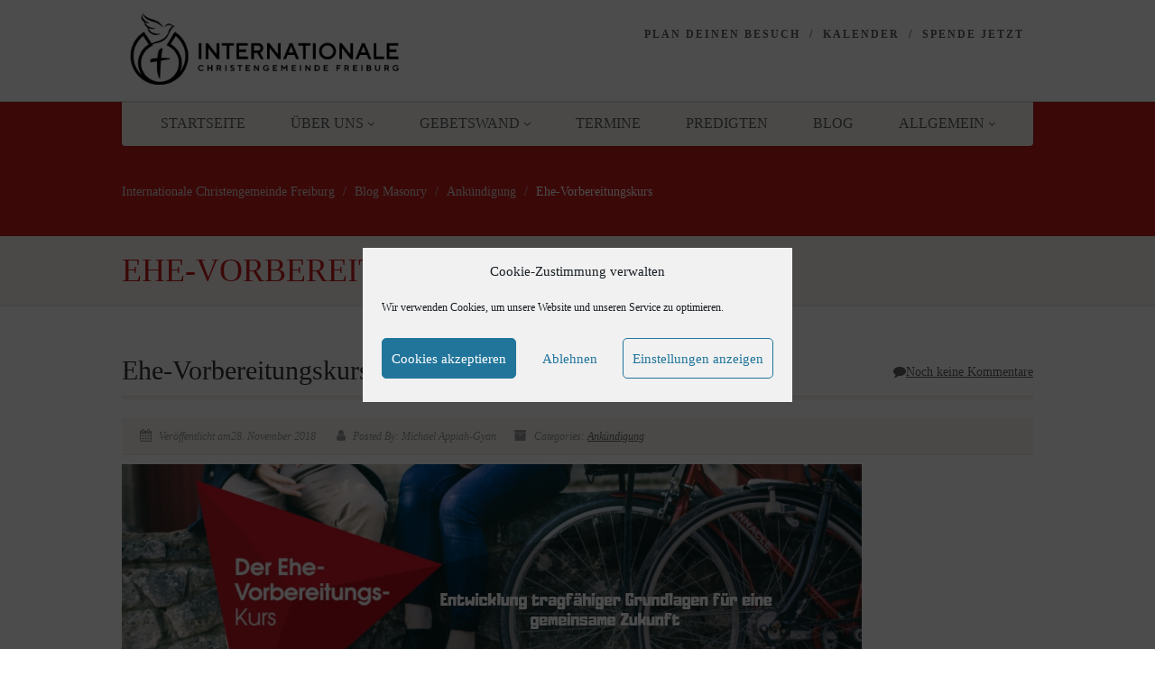

--- FILE ---
content_type: text/html; charset=utf-8
request_url: https://www.google.com/recaptcha/api2/anchor?ar=1&k=6Lcci5QUAAAAAOK3oCIrkxx0FQn3CDUmzpUMDBNU&co=aHR0cHM6Ly93d3cuaWNnLWZyZWlidXJnLmRlOjQ0Mw..&hl=de&v=N67nZn4AqZkNcbeMu4prBgzg&size=normal&anchor-ms=20000&execute-ms=30000&cb=lpn20gsv1ddu
body_size: 49509
content:
<!DOCTYPE HTML><html dir="ltr" lang="de"><head><meta http-equiv="Content-Type" content="text/html; charset=UTF-8">
<meta http-equiv="X-UA-Compatible" content="IE=edge">
<title>reCAPTCHA</title>
<style type="text/css">
/* cyrillic-ext */
@font-face {
  font-family: 'Roboto';
  font-style: normal;
  font-weight: 400;
  font-stretch: 100%;
  src: url(//fonts.gstatic.com/s/roboto/v48/KFO7CnqEu92Fr1ME7kSn66aGLdTylUAMa3GUBHMdazTgWw.woff2) format('woff2');
  unicode-range: U+0460-052F, U+1C80-1C8A, U+20B4, U+2DE0-2DFF, U+A640-A69F, U+FE2E-FE2F;
}
/* cyrillic */
@font-face {
  font-family: 'Roboto';
  font-style: normal;
  font-weight: 400;
  font-stretch: 100%;
  src: url(//fonts.gstatic.com/s/roboto/v48/KFO7CnqEu92Fr1ME7kSn66aGLdTylUAMa3iUBHMdazTgWw.woff2) format('woff2');
  unicode-range: U+0301, U+0400-045F, U+0490-0491, U+04B0-04B1, U+2116;
}
/* greek-ext */
@font-face {
  font-family: 'Roboto';
  font-style: normal;
  font-weight: 400;
  font-stretch: 100%;
  src: url(//fonts.gstatic.com/s/roboto/v48/KFO7CnqEu92Fr1ME7kSn66aGLdTylUAMa3CUBHMdazTgWw.woff2) format('woff2');
  unicode-range: U+1F00-1FFF;
}
/* greek */
@font-face {
  font-family: 'Roboto';
  font-style: normal;
  font-weight: 400;
  font-stretch: 100%;
  src: url(//fonts.gstatic.com/s/roboto/v48/KFO7CnqEu92Fr1ME7kSn66aGLdTylUAMa3-UBHMdazTgWw.woff2) format('woff2');
  unicode-range: U+0370-0377, U+037A-037F, U+0384-038A, U+038C, U+038E-03A1, U+03A3-03FF;
}
/* math */
@font-face {
  font-family: 'Roboto';
  font-style: normal;
  font-weight: 400;
  font-stretch: 100%;
  src: url(//fonts.gstatic.com/s/roboto/v48/KFO7CnqEu92Fr1ME7kSn66aGLdTylUAMawCUBHMdazTgWw.woff2) format('woff2');
  unicode-range: U+0302-0303, U+0305, U+0307-0308, U+0310, U+0312, U+0315, U+031A, U+0326-0327, U+032C, U+032F-0330, U+0332-0333, U+0338, U+033A, U+0346, U+034D, U+0391-03A1, U+03A3-03A9, U+03B1-03C9, U+03D1, U+03D5-03D6, U+03F0-03F1, U+03F4-03F5, U+2016-2017, U+2034-2038, U+203C, U+2040, U+2043, U+2047, U+2050, U+2057, U+205F, U+2070-2071, U+2074-208E, U+2090-209C, U+20D0-20DC, U+20E1, U+20E5-20EF, U+2100-2112, U+2114-2115, U+2117-2121, U+2123-214F, U+2190, U+2192, U+2194-21AE, U+21B0-21E5, U+21F1-21F2, U+21F4-2211, U+2213-2214, U+2216-22FF, U+2308-230B, U+2310, U+2319, U+231C-2321, U+2336-237A, U+237C, U+2395, U+239B-23B7, U+23D0, U+23DC-23E1, U+2474-2475, U+25AF, U+25B3, U+25B7, U+25BD, U+25C1, U+25CA, U+25CC, U+25FB, U+266D-266F, U+27C0-27FF, U+2900-2AFF, U+2B0E-2B11, U+2B30-2B4C, U+2BFE, U+3030, U+FF5B, U+FF5D, U+1D400-1D7FF, U+1EE00-1EEFF;
}
/* symbols */
@font-face {
  font-family: 'Roboto';
  font-style: normal;
  font-weight: 400;
  font-stretch: 100%;
  src: url(//fonts.gstatic.com/s/roboto/v48/KFO7CnqEu92Fr1ME7kSn66aGLdTylUAMaxKUBHMdazTgWw.woff2) format('woff2');
  unicode-range: U+0001-000C, U+000E-001F, U+007F-009F, U+20DD-20E0, U+20E2-20E4, U+2150-218F, U+2190, U+2192, U+2194-2199, U+21AF, U+21E6-21F0, U+21F3, U+2218-2219, U+2299, U+22C4-22C6, U+2300-243F, U+2440-244A, U+2460-24FF, U+25A0-27BF, U+2800-28FF, U+2921-2922, U+2981, U+29BF, U+29EB, U+2B00-2BFF, U+4DC0-4DFF, U+FFF9-FFFB, U+10140-1018E, U+10190-1019C, U+101A0, U+101D0-101FD, U+102E0-102FB, U+10E60-10E7E, U+1D2C0-1D2D3, U+1D2E0-1D37F, U+1F000-1F0FF, U+1F100-1F1AD, U+1F1E6-1F1FF, U+1F30D-1F30F, U+1F315, U+1F31C, U+1F31E, U+1F320-1F32C, U+1F336, U+1F378, U+1F37D, U+1F382, U+1F393-1F39F, U+1F3A7-1F3A8, U+1F3AC-1F3AF, U+1F3C2, U+1F3C4-1F3C6, U+1F3CA-1F3CE, U+1F3D4-1F3E0, U+1F3ED, U+1F3F1-1F3F3, U+1F3F5-1F3F7, U+1F408, U+1F415, U+1F41F, U+1F426, U+1F43F, U+1F441-1F442, U+1F444, U+1F446-1F449, U+1F44C-1F44E, U+1F453, U+1F46A, U+1F47D, U+1F4A3, U+1F4B0, U+1F4B3, U+1F4B9, U+1F4BB, U+1F4BF, U+1F4C8-1F4CB, U+1F4D6, U+1F4DA, U+1F4DF, U+1F4E3-1F4E6, U+1F4EA-1F4ED, U+1F4F7, U+1F4F9-1F4FB, U+1F4FD-1F4FE, U+1F503, U+1F507-1F50B, U+1F50D, U+1F512-1F513, U+1F53E-1F54A, U+1F54F-1F5FA, U+1F610, U+1F650-1F67F, U+1F687, U+1F68D, U+1F691, U+1F694, U+1F698, U+1F6AD, U+1F6B2, U+1F6B9-1F6BA, U+1F6BC, U+1F6C6-1F6CF, U+1F6D3-1F6D7, U+1F6E0-1F6EA, U+1F6F0-1F6F3, U+1F6F7-1F6FC, U+1F700-1F7FF, U+1F800-1F80B, U+1F810-1F847, U+1F850-1F859, U+1F860-1F887, U+1F890-1F8AD, U+1F8B0-1F8BB, U+1F8C0-1F8C1, U+1F900-1F90B, U+1F93B, U+1F946, U+1F984, U+1F996, U+1F9E9, U+1FA00-1FA6F, U+1FA70-1FA7C, U+1FA80-1FA89, U+1FA8F-1FAC6, U+1FACE-1FADC, U+1FADF-1FAE9, U+1FAF0-1FAF8, U+1FB00-1FBFF;
}
/* vietnamese */
@font-face {
  font-family: 'Roboto';
  font-style: normal;
  font-weight: 400;
  font-stretch: 100%;
  src: url(//fonts.gstatic.com/s/roboto/v48/KFO7CnqEu92Fr1ME7kSn66aGLdTylUAMa3OUBHMdazTgWw.woff2) format('woff2');
  unicode-range: U+0102-0103, U+0110-0111, U+0128-0129, U+0168-0169, U+01A0-01A1, U+01AF-01B0, U+0300-0301, U+0303-0304, U+0308-0309, U+0323, U+0329, U+1EA0-1EF9, U+20AB;
}
/* latin-ext */
@font-face {
  font-family: 'Roboto';
  font-style: normal;
  font-weight: 400;
  font-stretch: 100%;
  src: url(//fonts.gstatic.com/s/roboto/v48/KFO7CnqEu92Fr1ME7kSn66aGLdTylUAMa3KUBHMdazTgWw.woff2) format('woff2');
  unicode-range: U+0100-02BA, U+02BD-02C5, U+02C7-02CC, U+02CE-02D7, U+02DD-02FF, U+0304, U+0308, U+0329, U+1D00-1DBF, U+1E00-1E9F, U+1EF2-1EFF, U+2020, U+20A0-20AB, U+20AD-20C0, U+2113, U+2C60-2C7F, U+A720-A7FF;
}
/* latin */
@font-face {
  font-family: 'Roboto';
  font-style: normal;
  font-weight: 400;
  font-stretch: 100%;
  src: url(//fonts.gstatic.com/s/roboto/v48/KFO7CnqEu92Fr1ME7kSn66aGLdTylUAMa3yUBHMdazQ.woff2) format('woff2');
  unicode-range: U+0000-00FF, U+0131, U+0152-0153, U+02BB-02BC, U+02C6, U+02DA, U+02DC, U+0304, U+0308, U+0329, U+2000-206F, U+20AC, U+2122, U+2191, U+2193, U+2212, U+2215, U+FEFF, U+FFFD;
}
/* cyrillic-ext */
@font-face {
  font-family: 'Roboto';
  font-style: normal;
  font-weight: 500;
  font-stretch: 100%;
  src: url(//fonts.gstatic.com/s/roboto/v48/KFO7CnqEu92Fr1ME7kSn66aGLdTylUAMa3GUBHMdazTgWw.woff2) format('woff2');
  unicode-range: U+0460-052F, U+1C80-1C8A, U+20B4, U+2DE0-2DFF, U+A640-A69F, U+FE2E-FE2F;
}
/* cyrillic */
@font-face {
  font-family: 'Roboto';
  font-style: normal;
  font-weight: 500;
  font-stretch: 100%;
  src: url(//fonts.gstatic.com/s/roboto/v48/KFO7CnqEu92Fr1ME7kSn66aGLdTylUAMa3iUBHMdazTgWw.woff2) format('woff2');
  unicode-range: U+0301, U+0400-045F, U+0490-0491, U+04B0-04B1, U+2116;
}
/* greek-ext */
@font-face {
  font-family: 'Roboto';
  font-style: normal;
  font-weight: 500;
  font-stretch: 100%;
  src: url(//fonts.gstatic.com/s/roboto/v48/KFO7CnqEu92Fr1ME7kSn66aGLdTylUAMa3CUBHMdazTgWw.woff2) format('woff2');
  unicode-range: U+1F00-1FFF;
}
/* greek */
@font-face {
  font-family: 'Roboto';
  font-style: normal;
  font-weight: 500;
  font-stretch: 100%;
  src: url(//fonts.gstatic.com/s/roboto/v48/KFO7CnqEu92Fr1ME7kSn66aGLdTylUAMa3-UBHMdazTgWw.woff2) format('woff2');
  unicode-range: U+0370-0377, U+037A-037F, U+0384-038A, U+038C, U+038E-03A1, U+03A3-03FF;
}
/* math */
@font-face {
  font-family: 'Roboto';
  font-style: normal;
  font-weight: 500;
  font-stretch: 100%;
  src: url(//fonts.gstatic.com/s/roboto/v48/KFO7CnqEu92Fr1ME7kSn66aGLdTylUAMawCUBHMdazTgWw.woff2) format('woff2');
  unicode-range: U+0302-0303, U+0305, U+0307-0308, U+0310, U+0312, U+0315, U+031A, U+0326-0327, U+032C, U+032F-0330, U+0332-0333, U+0338, U+033A, U+0346, U+034D, U+0391-03A1, U+03A3-03A9, U+03B1-03C9, U+03D1, U+03D5-03D6, U+03F0-03F1, U+03F4-03F5, U+2016-2017, U+2034-2038, U+203C, U+2040, U+2043, U+2047, U+2050, U+2057, U+205F, U+2070-2071, U+2074-208E, U+2090-209C, U+20D0-20DC, U+20E1, U+20E5-20EF, U+2100-2112, U+2114-2115, U+2117-2121, U+2123-214F, U+2190, U+2192, U+2194-21AE, U+21B0-21E5, U+21F1-21F2, U+21F4-2211, U+2213-2214, U+2216-22FF, U+2308-230B, U+2310, U+2319, U+231C-2321, U+2336-237A, U+237C, U+2395, U+239B-23B7, U+23D0, U+23DC-23E1, U+2474-2475, U+25AF, U+25B3, U+25B7, U+25BD, U+25C1, U+25CA, U+25CC, U+25FB, U+266D-266F, U+27C0-27FF, U+2900-2AFF, U+2B0E-2B11, U+2B30-2B4C, U+2BFE, U+3030, U+FF5B, U+FF5D, U+1D400-1D7FF, U+1EE00-1EEFF;
}
/* symbols */
@font-face {
  font-family: 'Roboto';
  font-style: normal;
  font-weight: 500;
  font-stretch: 100%;
  src: url(//fonts.gstatic.com/s/roboto/v48/KFO7CnqEu92Fr1ME7kSn66aGLdTylUAMaxKUBHMdazTgWw.woff2) format('woff2');
  unicode-range: U+0001-000C, U+000E-001F, U+007F-009F, U+20DD-20E0, U+20E2-20E4, U+2150-218F, U+2190, U+2192, U+2194-2199, U+21AF, U+21E6-21F0, U+21F3, U+2218-2219, U+2299, U+22C4-22C6, U+2300-243F, U+2440-244A, U+2460-24FF, U+25A0-27BF, U+2800-28FF, U+2921-2922, U+2981, U+29BF, U+29EB, U+2B00-2BFF, U+4DC0-4DFF, U+FFF9-FFFB, U+10140-1018E, U+10190-1019C, U+101A0, U+101D0-101FD, U+102E0-102FB, U+10E60-10E7E, U+1D2C0-1D2D3, U+1D2E0-1D37F, U+1F000-1F0FF, U+1F100-1F1AD, U+1F1E6-1F1FF, U+1F30D-1F30F, U+1F315, U+1F31C, U+1F31E, U+1F320-1F32C, U+1F336, U+1F378, U+1F37D, U+1F382, U+1F393-1F39F, U+1F3A7-1F3A8, U+1F3AC-1F3AF, U+1F3C2, U+1F3C4-1F3C6, U+1F3CA-1F3CE, U+1F3D4-1F3E0, U+1F3ED, U+1F3F1-1F3F3, U+1F3F5-1F3F7, U+1F408, U+1F415, U+1F41F, U+1F426, U+1F43F, U+1F441-1F442, U+1F444, U+1F446-1F449, U+1F44C-1F44E, U+1F453, U+1F46A, U+1F47D, U+1F4A3, U+1F4B0, U+1F4B3, U+1F4B9, U+1F4BB, U+1F4BF, U+1F4C8-1F4CB, U+1F4D6, U+1F4DA, U+1F4DF, U+1F4E3-1F4E6, U+1F4EA-1F4ED, U+1F4F7, U+1F4F9-1F4FB, U+1F4FD-1F4FE, U+1F503, U+1F507-1F50B, U+1F50D, U+1F512-1F513, U+1F53E-1F54A, U+1F54F-1F5FA, U+1F610, U+1F650-1F67F, U+1F687, U+1F68D, U+1F691, U+1F694, U+1F698, U+1F6AD, U+1F6B2, U+1F6B9-1F6BA, U+1F6BC, U+1F6C6-1F6CF, U+1F6D3-1F6D7, U+1F6E0-1F6EA, U+1F6F0-1F6F3, U+1F6F7-1F6FC, U+1F700-1F7FF, U+1F800-1F80B, U+1F810-1F847, U+1F850-1F859, U+1F860-1F887, U+1F890-1F8AD, U+1F8B0-1F8BB, U+1F8C0-1F8C1, U+1F900-1F90B, U+1F93B, U+1F946, U+1F984, U+1F996, U+1F9E9, U+1FA00-1FA6F, U+1FA70-1FA7C, U+1FA80-1FA89, U+1FA8F-1FAC6, U+1FACE-1FADC, U+1FADF-1FAE9, U+1FAF0-1FAF8, U+1FB00-1FBFF;
}
/* vietnamese */
@font-face {
  font-family: 'Roboto';
  font-style: normal;
  font-weight: 500;
  font-stretch: 100%;
  src: url(//fonts.gstatic.com/s/roboto/v48/KFO7CnqEu92Fr1ME7kSn66aGLdTylUAMa3OUBHMdazTgWw.woff2) format('woff2');
  unicode-range: U+0102-0103, U+0110-0111, U+0128-0129, U+0168-0169, U+01A0-01A1, U+01AF-01B0, U+0300-0301, U+0303-0304, U+0308-0309, U+0323, U+0329, U+1EA0-1EF9, U+20AB;
}
/* latin-ext */
@font-face {
  font-family: 'Roboto';
  font-style: normal;
  font-weight: 500;
  font-stretch: 100%;
  src: url(//fonts.gstatic.com/s/roboto/v48/KFO7CnqEu92Fr1ME7kSn66aGLdTylUAMa3KUBHMdazTgWw.woff2) format('woff2');
  unicode-range: U+0100-02BA, U+02BD-02C5, U+02C7-02CC, U+02CE-02D7, U+02DD-02FF, U+0304, U+0308, U+0329, U+1D00-1DBF, U+1E00-1E9F, U+1EF2-1EFF, U+2020, U+20A0-20AB, U+20AD-20C0, U+2113, U+2C60-2C7F, U+A720-A7FF;
}
/* latin */
@font-face {
  font-family: 'Roboto';
  font-style: normal;
  font-weight: 500;
  font-stretch: 100%;
  src: url(//fonts.gstatic.com/s/roboto/v48/KFO7CnqEu92Fr1ME7kSn66aGLdTylUAMa3yUBHMdazQ.woff2) format('woff2');
  unicode-range: U+0000-00FF, U+0131, U+0152-0153, U+02BB-02BC, U+02C6, U+02DA, U+02DC, U+0304, U+0308, U+0329, U+2000-206F, U+20AC, U+2122, U+2191, U+2193, U+2212, U+2215, U+FEFF, U+FFFD;
}
/* cyrillic-ext */
@font-face {
  font-family: 'Roboto';
  font-style: normal;
  font-weight: 900;
  font-stretch: 100%;
  src: url(//fonts.gstatic.com/s/roboto/v48/KFO7CnqEu92Fr1ME7kSn66aGLdTylUAMa3GUBHMdazTgWw.woff2) format('woff2');
  unicode-range: U+0460-052F, U+1C80-1C8A, U+20B4, U+2DE0-2DFF, U+A640-A69F, U+FE2E-FE2F;
}
/* cyrillic */
@font-face {
  font-family: 'Roboto';
  font-style: normal;
  font-weight: 900;
  font-stretch: 100%;
  src: url(//fonts.gstatic.com/s/roboto/v48/KFO7CnqEu92Fr1ME7kSn66aGLdTylUAMa3iUBHMdazTgWw.woff2) format('woff2');
  unicode-range: U+0301, U+0400-045F, U+0490-0491, U+04B0-04B1, U+2116;
}
/* greek-ext */
@font-face {
  font-family: 'Roboto';
  font-style: normal;
  font-weight: 900;
  font-stretch: 100%;
  src: url(//fonts.gstatic.com/s/roboto/v48/KFO7CnqEu92Fr1ME7kSn66aGLdTylUAMa3CUBHMdazTgWw.woff2) format('woff2');
  unicode-range: U+1F00-1FFF;
}
/* greek */
@font-face {
  font-family: 'Roboto';
  font-style: normal;
  font-weight: 900;
  font-stretch: 100%;
  src: url(//fonts.gstatic.com/s/roboto/v48/KFO7CnqEu92Fr1ME7kSn66aGLdTylUAMa3-UBHMdazTgWw.woff2) format('woff2');
  unicode-range: U+0370-0377, U+037A-037F, U+0384-038A, U+038C, U+038E-03A1, U+03A3-03FF;
}
/* math */
@font-face {
  font-family: 'Roboto';
  font-style: normal;
  font-weight: 900;
  font-stretch: 100%;
  src: url(//fonts.gstatic.com/s/roboto/v48/KFO7CnqEu92Fr1ME7kSn66aGLdTylUAMawCUBHMdazTgWw.woff2) format('woff2');
  unicode-range: U+0302-0303, U+0305, U+0307-0308, U+0310, U+0312, U+0315, U+031A, U+0326-0327, U+032C, U+032F-0330, U+0332-0333, U+0338, U+033A, U+0346, U+034D, U+0391-03A1, U+03A3-03A9, U+03B1-03C9, U+03D1, U+03D5-03D6, U+03F0-03F1, U+03F4-03F5, U+2016-2017, U+2034-2038, U+203C, U+2040, U+2043, U+2047, U+2050, U+2057, U+205F, U+2070-2071, U+2074-208E, U+2090-209C, U+20D0-20DC, U+20E1, U+20E5-20EF, U+2100-2112, U+2114-2115, U+2117-2121, U+2123-214F, U+2190, U+2192, U+2194-21AE, U+21B0-21E5, U+21F1-21F2, U+21F4-2211, U+2213-2214, U+2216-22FF, U+2308-230B, U+2310, U+2319, U+231C-2321, U+2336-237A, U+237C, U+2395, U+239B-23B7, U+23D0, U+23DC-23E1, U+2474-2475, U+25AF, U+25B3, U+25B7, U+25BD, U+25C1, U+25CA, U+25CC, U+25FB, U+266D-266F, U+27C0-27FF, U+2900-2AFF, U+2B0E-2B11, U+2B30-2B4C, U+2BFE, U+3030, U+FF5B, U+FF5D, U+1D400-1D7FF, U+1EE00-1EEFF;
}
/* symbols */
@font-face {
  font-family: 'Roboto';
  font-style: normal;
  font-weight: 900;
  font-stretch: 100%;
  src: url(//fonts.gstatic.com/s/roboto/v48/KFO7CnqEu92Fr1ME7kSn66aGLdTylUAMaxKUBHMdazTgWw.woff2) format('woff2');
  unicode-range: U+0001-000C, U+000E-001F, U+007F-009F, U+20DD-20E0, U+20E2-20E4, U+2150-218F, U+2190, U+2192, U+2194-2199, U+21AF, U+21E6-21F0, U+21F3, U+2218-2219, U+2299, U+22C4-22C6, U+2300-243F, U+2440-244A, U+2460-24FF, U+25A0-27BF, U+2800-28FF, U+2921-2922, U+2981, U+29BF, U+29EB, U+2B00-2BFF, U+4DC0-4DFF, U+FFF9-FFFB, U+10140-1018E, U+10190-1019C, U+101A0, U+101D0-101FD, U+102E0-102FB, U+10E60-10E7E, U+1D2C0-1D2D3, U+1D2E0-1D37F, U+1F000-1F0FF, U+1F100-1F1AD, U+1F1E6-1F1FF, U+1F30D-1F30F, U+1F315, U+1F31C, U+1F31E, U+1F320-1F32C, U+1F336, U+1F378, U+1F37D, U+1F382, U+1F393-1F39F, U+1F3A7-1F3A8, U+1F3AC-1F3AF, U+1F3C2, U+1F3C4-1F3C6, U+1F3CA-1F3CE, U+1F3D4-1F3E0, U+1F3ED, U+1F3F1-1F3F3, U+1F3F5-1F3F7, U+1F408, U+1F415, U+1F41F, U+1F426, U+1F43F, U+1F441-1F442, U+1F444, U+1F446-1F449, U+1F44C-1F44E, U+1F453, U+1F46A, U+1F47D, U+1F4A3, U+1F4B0, U+1F4B3, U+1F4B9, U+1F4BB, U+1F4BF, U+1F4C8-1F4CB, U+1F4D6, U+1F4DA, U+1F4DF, U+1F4E3-1F4E6, U+1F4EA-1F4ED, U+1F4F7, U+1F4F9-1F4FB, U+1F4FD-1F4FE, U+1F503, U+1F507-1F50B, U+1F50D, U+1F512-1F513, U+1F53E-1F54A, U+1F54F-1F5FA, U+1F610, U+1F650-1F67F, U+1F687, U+1F68D, U+1F691, U+1F694, U+1F698, U+1F6AD, U+1F6B2, U+1F6B9-1F6BA, U+1F6BC, U+1F6C6-1F6CF, U+1F6D3-1F6D7, U+1F6E0-1F6EA, U+1F6F0-1F6F3, U+1F6F7-1F6FC, U+1F700-1F7FF, U+1F800-1F80B, U+1F810-1F847, U+1F850-1F859, U+1F860-1F887, U+1F890-1F8AD, U+1F8B0-1F8BB, U+1F8C0-1F8C1, U+1F900-1F90B, U+1F93B, U+1F946, U+1F984, U+1F996, U+1F9E9, U+1FA00-1FA6F, U+1FA70-1FA7C, U+1FA80-1FA89, U+1FA8F-1FAC6, U+1FACE-1FADC, U+1FADF-1FAE9, U+1FAF0-1FAF8, U+1FB00-1FBFF;
}
/* vietnamese */
@font-face {
  font-family: 'Roboto';
  font-style: normal;
  font-weight: 900;
  font-stretch: 100%;
  src: url(//fonts.gstatic.com/s/roboto/v48/KFO7CnqEu92Fr1ME7kSn66aGLdTylUAMa3OUBHMdazTgWw.woff2) format('woff2');
  unicode-range: U+0102-0103, U+0110-0111, U+0128-0129, U+0168-0169, U+01A0-01A1, U+01AF-01B0, U+0300-0301, U+0303-0304, U+0308-0309, U+0323, U+0329, U+1EA0-1EF9, U+20AB;
}
/* latin-ext */
@font-face {
  font-family: 'Roboto';
  font-style: normal;
  font-weight: 900;
  font-stretch: 100%;
  src: url(//fonts.gstatic.com/s/roboto/v48/KFO7CnqEu92Fr1ME7kSn66aGLdTylUAMa3KUBHMdazTgWw.woff2) format('woff2');
  unicode-range: U+0100-02BA, U+02BD-02C5, U+02C7-02CC, U+02CE-02D7, U+02DD-02FF, U+0304, U+0308, U+0329, U+1D00-1DBF, U+1E00-1E9F, U+1EF2-1EFF, U+2020, U+20A0-20AB, U+20AD-20C0, U+2113, U+2C60-2C7F, U+A720-A7FF;
}
/* latin */
@font-face {
  font-family: 'Roboto';
  font-style: normal;
  font-weight: 900;
  font-stretch: 100%;
  src: url(//fonts.gstatic.com/s/roboto/v48/KFO7CnqEu92Fr1ME7kSn66aGLdTylUAMa3yUBHMdazQ.woff2) format('woff2');
  unicode-range: U+0000-00FF, U+0131, U+0152-0153, U+02BB-02BC, U+02C6, U+02DA, U+02DC, U+0304, U+0308, U+0329, U+2000-206F, U+20AC, U+2122, U+2191, U+2193, U+2212, U+2215, U+FEFF, U+FFFD;
}

</style>
<link rel="stylesheet" type="text/css" href="https://www.gstatic.com/recaptcha/releases/N67nZn4AqZkNcbeMu4prBgzg/styles__ltr.css">
<script nonce="G-sEFXY4rAp-EI8a0QHu2Q" type="text/javascript">window['__recaptcha_api'] = 'https://www.google.com/recaptcha/api2/';</script>
<script type="text/javascript" src="https://www.gstatic.com/recaptcha/releases/N67nZn4AqZkNcbeMu4prBgzg/recaptcha__de.js" nonce="G-sEFXY4rAp-EI8a0QHu2Q">
      
    </script></head>
<body><div id="rc-anchor-alert" class="rc-anchor-alert"></div>
<input type="hidden" id="recaptcha-token" value="[base64]">
<script type="text/javascript" nonce="G-sEFXY4rAp-EI8a0QHu2Q">
      recaptcha.anchor.Main.init("[\x22ainput\x22,[\x22bgdata\x22,\x22\x22,\[base64]/[base64]/[base64]/[base64]/[base64]/[base64]/KGcoTywyNTMsTy5PKSxVRyhPLEMpKTpnKE8sMjUzLEMpLE8pKSxsKSksTykpfSxieT1mdW5jdGlvbihDLE8sdSxsKXtmb3IobD0odT1SKEMpLDApO08+MDtPLS0pbD1sPDw4fFooQyk7ZyhDLHUsbCl9LFVHPWZ1bmN0aW9uKEMsTyl7Qy5pLmxlbmd0aD4xMDQ/[base64]/[base64]/[base64]/[base64]/[base64]/[base64]/[base64]\\u003d\x22,\[base64]\x22,\x22wrlAw50XLCnDvn95eMKTwoEiwqbDkiDChSbDqRTCtsO/wpfCnsOzXQ85esONw7DDoMOVw5HCu8OkJVjCjlnDu8OLZsKNw6B/wqHCk8OywqpAw6B3Qy0Hw4fCqMOOA8Ovw4NYwoLDqXnClxvCg8OMw7HDrcOmUcKCwrIHwozCq8Owwrd+woHDqBvDmAjDokgswrTCjk7CsiZiXMK9XsO1w615w43DlsOLdMKiBmVjasOvw5jDnMO/w57DusK1w47Ci8OLAcKYRRrCjlDDhcO7wojCp8O1w7TCsMKXA8Oyw6k3XkBFNVDDk8O5KcOAwrpYw6YKw6/DtsKOw6cnwqTDmcKVbMOUw4Bhw6AXC8OwbA7Cu3/CvkVXw6TChcK5DCvCtEEJPl3CscKKYsOvwq1Ew6PDk8OzOiRfGcOZNm58VsOsZFbDoixmw7vCs2dSwo7CihvClRQFwrQ7woHDpcO2wrPCvhMuUcOOQcKbZyNFUjfDug7ChMKRwrHDpD1Vw6jDk8K8JMKrKcOGZsKNwqnCj1jDlsOaw49gw7t3wpnClx/CvjMUP8Oww7fCncKYwpUbQsOnwrjCucOPNwvDoT3DpTzDkQwJVFPDoMOvwqcFB0rDqVZQHnZ5wqhCw57DszNfRsO4w4dQUcKcQxIGw5AHQMK/[base64]/Cq8OpUyLDjGrCqADCjSkxw43DsWPDiyXDjm3CksKiw67CiXMFVMOvwrrDjCxiwoDDgT7CjgvCscKTTsKuPlTCpsOmw7vDi0rDnhsIwrRswoLDiMKfI8KeecO9XcObwpN0w5pPwqYTwoBrw6fDuX7Du8KCwoDDg8Kiw7/DtcObw7VpDgDDp1xbw5sAEsOywponcsORSjlzwpM+wodRwo3DqH/[base64]/Dgk7DpMOcZhrCkxtpwoxdw4TCgsKbDEl+wosWw7HCuEHDik/Dmj/DuMO/[base64]/DjcOBAsK4w5V/RigQZsOsw4wRwoc7ejtzDSvDgAzCgFdYw6jDrRIwHVcuw5JEw4XDvMOVCMKmw6XCjcKDM8ONZsOPwrk6w5zCulNEwoJXwp54E8Oww5/Cu8OEPm3CmsO4wrFpCsKowpPCoMKnJcOlwrJrRzrDpkYmw6jDizXDsMKjE8OaHzVVw4bChgMTwqNReMO1YXDDp8KRw5UTwqbChcKhecOjw5obLMOAD8OLw5tLw6hQw4XCmcOgwqsDw5XCqcKbwonDuMKcF8OJw5cMaXNwRsKBamPCuUTCmz/DjsKyWV02wqlXwqgLwrfCrSJAw43ClMKNwqg+XMOPw6zDszYmw4daVGnDkzojw6wVDg1KBDDDqTFWGUNLw5MXw6xCw6PDicOfw7LDuHbDnzdow4zCiFtPchTCpcKLbkMWwqpJZCPDocO/wozDkjjDnsKAwq8hw6HDtsO8T8K6w50Qw53DlMKUQcKzBMOfw4XCrBvCo8OJc8KMw5VRw7M/PMOLw4Qmwpcnw7vCgRXDunPDlg1hasK4bcKEKsKPw5MPQUslJsKrcw/CtiI9D8KhwrxAERw3wqrDsW7Ds8KeH8O2wonCtmbDnMOLw5DCsWELw7nCvWHDq8Ogw4FxQsKgasOTw6vDrHlVDMKew4I4AMOrw4RFwo1EAUh1wrzCrsOdwrcRfcO9w5bDkwAeQsOKw4kxNsKuwpUNGsOjwrvDl3fCk8OsQsOQJ3PDnhIxw5rCiG/DvEAsw5dAZCRETBBRw7BZZjJWw6DDrxx6B8O0ecK/[base64]/DoHtbFDzDlsK3wrhrw7YARMKpw7tBVlzCvV5zwq0twrTCnA/DlAMSw4fDh1nDjT7Cu8O0w7kmOy0Yw71/EcKQYsKbw4/[base64]/CvBtyLMO5wq0rwrVUwoYzw7fCucOjw74rdEtIRMKow7VPdMKdScOCCCvDq38bw57CvWjCmcOoVFbCosOFwpDCggc5wojCg8K1acOQwpvDv0AIIjPCrsKow4/DoMOpODEKbz4qMMKMwr7CvMO7w5nCo2/DrzDDocKaw4fDmWtMR8KUS8KjaXdzT8O1woASwrkTRijCosKdUBZUc8OlwoPCkgN9w5l0ESQuR0jCqUPCjcKjwpfDhMOqHinCksKqw5fDpMKZMS8aKEbCrsOAbFnCsVgOwrhAw6p3PF/[base64]/[base64]/DrcKuRsOvIcKga1Ifw5Bwwr3Cr2oQWcKmeFnDvlTCjMOyOG/Ch8K7DsOWcCNMLsOjAcOxO2TDujV8wosfwqcPZ8Okw63CscKcwq7Cp8OiwpYlwolgw5XCoUDCkMOZwrbCsxPCosOCwrwSP8KJEC7Cp8O9JcKdT8KQwobCkzTCsMK8YsKYI240w4jDmcKew5VYLsKNw4PCpzrCj8KOecKlw7ttw6/ChMOEwqbChwUMw4liw7jDlsOmfsKOw5fCu8K8aMOuKSpdw7pawp9/wqbCi2bCt8O/OBMJw6jDmMKXRCMUw77CjcOrw4V4wqDDjcOFwp/DvHZqUAjClQcIwqTDhMO7LC/CtsOeQMKWHMO+wq/DmBBtwrDCjHItD2vDrcOxM0JbalV7woVGwplWE8KJUsKeeDkKNTfDqsKUWikowqktwrd1NMOhbUYuwrnDoD1Cw4PChntiwp3CgcKhSFRwf2dBJS49wqjDtcO6w7xswqnDkgzDo8KqP8KFBnPDn8KeVsK7wrTCozHCi8O6Q8OrTEzCgRDDs8O3Ng/Dgj7Dm8K5DcK1NXMOfHBlDVvCo8Kpw50NwoFcPlI6w5PCjcONwpfDvsKww5PCqRkgJMOUHgTDnChqw4HChcOYX8OLwr7DuyjDssKWwrZaRcKiwo/DhcK8YGI0aMKWw63CkmYDW25Bw77DocKaw4U3VRPCucOsw5fDusKow7bDmBMawqhEw6zDsU/DucO+SSxTAjJGw7xMRMOow6ZVfXzCs8KNwobDiw90NMKEHcKrwqEPw41vNsKxFnHDhjczZMOPw5p7w40cRnZ9wpwRMlDCrDbDqsKXw5tWIsK8dUXCuMOqw6bClT7Cn8Ksw7bCpsOBRcOQBWvCp8K7w6TCrDkeI0/DvHLDmhvDg8K2UHl0UcKbGsOaKn0EXRkSw5h9Xh7Cg2lRB1xAJcOIZCvCiMKdwrLDgSw6DcO/S2DCjSHDmMK9DTRAw5pNP3rDsVRpw6rDtDTDnsKMVwfCssODw6oNHsOoJ8OYSUTCtRAkwq/Drx/[base64]/[base64]/LMOCw73DkMONw69ww5bDo8O2FCgww4bDvGIdQCHCn8OAHcOXOgUsbsK0GcKgYg8vw6MrJzLCtTPDtlbCocKrG8ORJMK5w6lKUX5Jw59XF8OuWSsETzDCjMOow5x0S0JNwo95wpLDpGXDtsOww5DDlXYeFk46T38IwpVswrBdw7UYHMOXeMOxSsK1QXI/[base64]/DkHzDs8KywqNFNGfDj1TCo8KyL8OQw67DtCFNwq/Dg2sSwqjDgUfDngwdXsOFwqIFw65xw7vCg8Ouw4jCnUB7Ow7Dr8O8NAMVIMKnw584E0rCm8OCwrnCtBRIw69tVUcFw4Faw7zCuMKVwq4AwpfCicOywrFqwr4Rw6JaHlrDpAtGOR9Ew5QqVHdpO8K2wr/DmRF0an0PwqzDhMKyJgEwFkJbw6nDlMK5w4LDtMOCwrIvw6LDicOxwpRWYMK/[base64]/DmMKpw5BKwo5lw5vDh8O9w4gTTDHCpRYlwoQ9w5bDmcOZwps6CXRGwqg1w6vDgSLCssOsw5oCwoxvwpUgcsKLwpfCrVR2wqYQNH8gw7/Dp1fDtDV0w6YPw7nCh1jDsEbDmsOQwq5EKcOWw7DCuBEnCcOZw7wLw6ExUcKwacKJw7lpLjMpwo4NwrEAHgF6w58vw41Owrc1w6kmCxhZdANGwpMvLRFoHsOwVGfDqVdUGkl9wq4cScK+CH/Dol/DnGdaX0XDpsKmwopOb2zCl3zDmU3DtMO6NcOFa8O4wqY8VMOEbcKnw6F8wrvDkFBuwos+E8OAwofCgcOcX8ORWsOpahvDvcK+bcOTw6Rkw755P1g/[base64]/CgMK3EMOIw7BaUxhmOsOJwrnCoyzDlUsSAsKIw4DDgMOFwpzDvsOYMcKmwozDlwHClMOmwrLDrEoXPMOYwqhhwoIgwoVWw6YIwqR4wqtKKWdvIcKIHMK8w6xxZ8Knw7jDucKbw63DmMOjHMK3FyPDqcKEABRQNMOdSjrDqcK/ccOUGSZtCMOVD2gIwr7Cug8oT8O/w4gtw7jCh8KUwqfCssKTw7zCoRnDm2rCtsKyOQo0XWoMw4zCi0LDux3CqQrChMK3w7AiwqgdwopoZGR3cj7Drwd0wo8kwptiw7fDq3bDhj7DvsOvIW8LwqPDo8Oow43DnQ3Ci8KICcKUw7cCw6BfGBAvIcKcw6/Cg8O4wovChsKiCMOkbhfCnDVZwrzCrMOjNMKywplVwodFYsOCw5x4TXvCv8OywrdQRsKjORLChsO9diQlW0I5cTvCoW9abXbDu8KZUFdUY8OeCsK3w77CuVzDl8OWw7ofw5vClQjCusOxFHHCvsKRbsK/NFbDsU3DslZqwoZtw5Nawo7CnVDDk8KhaGXCtMOyBXzDry/Cj3Ulw4vCn1swwpsMw4rCn0ENwqkgasKYKcKNwobDijgBw7jDnMOWfcO7w4Etw788worCvyQDNkDCuW/CtsOzw5/CjxjDiGQxTyQJDsOowoFgwoXDqcKVwpTDvRPCgwQWwpk7X8K/wqHCnsKqwpjDsBwewpkdEcK2wrDChcOFS3gzwrAJMMOKWsKIw7QqTzDDg2Y9wq/ClsKaUyQPbkfCuMK8K8O9wqLDu8K3ZMKfw6oMH8K7eirDlwHDt8ORbMOXw5PDhsKowo1vagsmw4pwUxvDosO1w6FlAG3DjBfCr8KFwq9nXiknw4vCuycOw5kjOw3DjMONw5nCvFBLw79NwqHCrCvDkSx8w5rDpzHDmsKEw5ZLScKswoXDiX7Dik/DosK/wpgEAEI1w78owoUzRcOOKcOWw6vCqiXCg0vDh8KADg5sbMOrwozCgcOhw7rDh8O/Oz48fQXDrQvDtsK+X18tc8O/[base64]/Dn8Ouw70xw53DhSpqw6fCvcKEeMKuTT1kVQt1w4zDs0jDmihhCgvDpsOrVcKYw44tw4BqBMKRwqHCjgvDiA1ww4kubcKUbcKyw4zChAhKwqEnXAvDhMKdw6vDkF/[base64]/CgjTDi8KbFsKgwoHDvGDCtcOiwqUXwr/DnCNAbCAnUMOGwoA1woLDrcK+W8OlwqzCmcK7wqXClMObLAIGG8KJFMKeWBk8JmrCgA5MwrY5VlbDncKJU8OADsKCw70kwpvCvyJ1w5zCkcKkbsO5dwvDtsK0w6JdTVPDj8OxWWskwrEAR8Opw4ERw7bCgj/CpQLCrjPDoMOGYcKFwoXDtHvDiMKxwpfDoWxXD8KeHsKPw4/DsXHDl8KUOsKdw4vCjcOmJFt3w4/CglvDt0nDqy48BsOgSHR9C8K/w5nCocO5eEfCpiHDrAHCg8KFw5NxwroHe8Otw5TDs8Ogw7Elw55IDcOUMWtnwq8IRUfDg8O2a8Orw4DCsjoIBTXDjQjDosOLwo/ClcOhwpTDnC8Nw6XDlHrCocOqw5Uvwo7Csy8OUcOFPMKUw6fCrsOPDw3Cvkdaw4TCnMOowrIGwp/[base64]/DmMOrw58jd8Oowp3DmcKbw6oMMnPCtjwjAXNZD8OjIXRofFvCt8OhQzxpeAxIw5jCpcO2wobCpcOGYXcJPMKgwpQqwpQ1w4XDk8K/NQbCphlOZsKebjLDkcObAiLDm8KOO8O3wrwPwrnDuh/CgXTCiTzCqnPCv0rDoMKUFjoJw6tewrIbSMKyOsKRJQlaJzTCpzLDlQvDqHjDoE/DosO4wo4NwrbCocKxIVnDpjfDisOEICjDiEfDtsKxw7EwFsKbO24Dw4fDikXDnBzCp8KECMOnwpjDjTwcWGLCmCPCm2PCjy0IJDDChsOxwo4Rw47DqcKYfAjCnzBeLzTDqcKSwoPDjXHDv8OYGT/DjcORG3FBw5R8w4vDscKId0nCrcO0LAIBXcK/[base64]/[base64]/[base64]/DqivCnsK0N8O1OX8qPMK5OSkLw5zCjMO6w40AG8KkcH/CigTDkDnClcOLLQteVcOWw4zCpC/ClcOTwovChEpjUVHCjsOWw4vCt8OMwobDojtdwozCk8ObwqxLw6YPw5lWAFV7wpnDhsKgHV3CiMOCchvDtWjDtMO+J0xlwqQ+wrRCwpJ8w4bDlRhWw68vcsOBw6Jow6DDslxpHsO0wp7Dr8K/[base64]/DgVzCiUUCKsOMw4BxQ3HCt8KIVMKfKcKKcMK/FsOkw57CmEXCh2jDkWJHIsKsfsOnN8O5w4psegZ1w619XjxOHcOOZSoKGMKJZRxZw5DCjQ8uYRdQEsOmwoQQYmfCocONKsOswq3DvjEIb8Opw7Q3ccKqOAgJw4cXXRzDucO6UcK+wrzDoFzDhTkDw78uIsKZw6nDmGVxBMKewrszCcKXwqF2w5fDjcKLB2PCn8O/WU/DtnEIw60xfcKUQMOmJsKSwowvw5nCiidbw6A5w6cmw5QHwp1fRsKaHkYHwqFIwo5sIxDDlsO3w5rCiSE5w4RzI8Oiw7XCtsOweTt9wqvCjwDCr3/CsMKHW0MjwqvCh0Ymw4jCk1hbfUTDnMOLwqQqw4jClMOPw4t6w5NeJsKKw73Ctn3Dh8Okwo7CoMKqwp5ZwpJRHRHDuEp/wrBdw79VKz7DhQYdC8OSYDQlCBXDn8KIwoXDvlHCrMOTw6F0HsKqLsKAwqQXw7/DrsKUdcKVw4cpw5QUw7hqb1vDliFFwosNw5EuwoHDu8OmKsO5woTDiSgGw5c1WMO6dFbCm0xHw6U0FVpqw4/Cs05TXsKFYsO+VcKSIsKUQnvCrjPDosOOR8KKOC7CgkHDmcKRN8Onw78EdcKlDsOOw6PCksOWwqg9XcKfwo/[base64]/[base64]/[base64]/CuxTChVoTPCZsw7bCgMOrw59BVko6ARDChhBHC8KLw4gvw4HDocKGw7DDh8OZw54Yw5UnIcOnwrc0w6JpGsK7wr3CqnvCr8Ocw6/DtMOjM8KQbsOzwphdPMOvUcOLXVnCrMK9w7fDjAjCrMK2wqdNwrzDp8K/woHCrmhawrbDhsOhPMOrXMO9DcOABsOyw4FVwoDCosOswprCv8KEw7nDvcOsT8KJw6I4wpJaQMKWw40Bwp3Dk0AvW1pNw5BfwqF+Jl5oT8OswqvCkcK/w5LCujXDpyQ3LMOwVcO3YsOUw4vCpMOzXU7DvUcRGRvDocOKF8OUJUYvbMOuShLDisO2PcKSwoDCrcOiBcKOw4PDt0TDs3XCr2PDuMKOwpXDnsKBYGJJLShUIwrDh8Oiwr/CssOXw7vDqcKOHcKsE29EO18MwpMpf8ONDDfDjcKTw5otw6PCqQM9wpPCn8OswqTCgiDCjMOAw4/Do8Kuwo90woY/PsK/wr/Ci8KZB8OFa8O/wovCm8KnGHnCom/DlGHDocOjw59RPERoIcOhwoMPDsKXw6/DkMOOf2/[base64]/[base64]/[base64]/[base64]/DsWLDnsK0w4Rww4I1OMKKwpRWecOvPTPCtcK9PDfCkW3DiSEVccOjYHfCkGLCkzDDlnvCt0vDkDhWUMOQEMKgwpvDmMKtwqLDjBnDj0DCjkzDnMKVwpgCFDXDpibDhjvCs8KQBMOcwq95w4EPasKAVEl9w4NEel9Qw7zChMKnX8KXFQ/DoljCiMOFwrXCjwprwp/Dr1LDjFptNFLDjGMueETDsMO0OcKGw50yw5NAw6YFU25GVWjDksOPw4/Cuj9Vw4TDtC/Duk3DvMKmw4AZKW1zQcKQw4PDr8KyQsO1w5YQwrALw59+MMKgwpNDw6AewqNlJMOFMg8tUMKiw6ppwr7Di8O2w6MpwozDpAzDqQDCnMOlH3VpIsK6X8KSBBZNw5R/w5Bzw4Aaw601wqjCmXfDpMOvNcONw7JqwpLDocK4b8KRwr3DlFVaFSzDvR7DncKfR8KeTMKFOGoWw75EwojCkVhGwo/Co0ZHYMOTVUTCj8OqEcOgbVVgNsO8w4cIw7o2wqDDqBzDt15Vw7g1P3/Dm8OJwovCscOowqpoYygiw49Wwr7DnsOWw6YjwqUQwrTComNlw6VSwo0Fw5wbw41Dw7nCp8KwGjTCg1RbwotbfSo8woPCvcOvBcKPLHzDlsKAeMKfwp7DhcOMKMK+w7PCgcOrw6tfw7sNMMKKw5stw6MjD2NiQUh3PcKzanjDusKcW8K/WcKkw7ZUw6IqFV91WsOAw5HDni0/e8KfwqDCisKfw7nDrgZvw6jCjUYQwqhww4NLw6zDu8O2wrNze8KIPxY1bhrCkx9JwpRBF153wp/ClMOVwo3CpEc9w4PDqcORKj7CucOFw7vDuMOhwqLCt2/DnsK2VMOxGMKowpXCqMKcw6nCl8Kxw5/CkcKbwocZaiQ0wrTDvEfCgCVPSsKscsKwwrfCjsOiwpYrw4HDgMKtwoAtdAd1CTZiwrdnw5DDuMOgP8KoJTHDjsKDwqPDnsKYKcOrVcOoIsKAQsK7Tg3DtibCtS3DkQ7Dg8O3NU/[base64]/LUrCg8KkLAPDhMOGIxhKwoxJw6EeWMKWw7XCpcOxMcOZbiEDw5nDtcOkw5kXHMKLwpYlw7/Drh15WMKBdiLDl8ONKQvDkGLCllnCo8KSwoTCpsKqLSXCjcOyFigbwokkBjp0w6cUSGHCsjPDrzkfJsOXW8KTw63DnEfCqsOcw7jDomPDhW/DmFnCvcKMw7Zgw5QWHEISLMKOwqzChyXCucO3w5vCqDpwOkpZaWvDrWVtw7LDoAJhwptNCVTCmcKWw7rDvcOOEHrCgCPDh8KKVMOcBX8kwojDg8O8wqfCllseAsOIKMOyw5/CtEfCuCfDhVLChDDCtyB6KcKjKQZdAzttwrZ4ZsOCwrcDYMKJVj9hXm3DhkLCqsK/PAnCqFU+PMKodnTDqMOEDjLDqsOZRMO4KQIFw6LDoMOjfTLCu8OvLBnDlEcIwqtLwqQwwr8KwpkPw4skf0LDunDDpMOtKicLHSjCu8Krwq4lNlnDrsO6awHCvwrDlcKIcMKLIsKwH8Oxw6hMwrzDsmjCk0zCqzMJw4/CgcOgeQNqw7tQasOeRMOTw59HH8O2MXxLWTNQwog3NyXCpgLChcOCKWfDpMO5wprDpsKEFD0TwpbCicOXw5HCrGnDuhUIbzNufMKtNMOgI8OPZMKpwpY9wrnClMO/AsKCYiXDsRgBwrwZesK2w5vDncKSwohwwppaHHjCl1XCqh/[base64]/[base64]/[base64]/DocKRwpBGYcOOD8KfwplUw69zQFXCsMONH8KEIz9Zwr7Dgm5Zw7ZQVHnCjzRdw7tgwpNew4QREyrDn3TCs8O2wqPDpcO+w6DCq13CnsODwpIHw7Naw5JvVcKPe8OSTcKHcS/CpMOkw5DDgy/CisK4wpgIw7PCriHDicK7w7/CrsKawpvDh8OibsK+d8O6aRV3w4EMw58pO03ClQ/Dm0vCm8K6w6oEQcKtTmQKw5JGBcO/QysMw73DmsKbw6/CssKDw60KQsOhwozCkQfDiMKPRMOBGQzCkMOzWTvCr8Kyw4dbwpjCmsOIwpc5NCfDj8K/aydmw5bCrVEfw5jDgEN5X255w5IIw68XYsOqKF/Cv33DucOqwr/[base64]/[base64]/wrDDjE7DqMOuw6nDoSbDmsO2R8KXwoHChsO4A8OWLmPDgyQ3J8OUdB/DscOOEMOfIcK2w6LDn8OIwrwOw4fCqU/[base64]/DuTAmCmVpw5XDrsKQw4h6w4ZlKcO/wqZ8wrDCl8OGwqjDkArCjcKbwrXCjktRBC/CscKBwqVlUsKow7tHw7PClxJyw5MIdXdpFMOVwpVMw5PCm8KOw7RxL8KMJ8OXUsKyMmphwpQIw4XCmcOaw7XCtnPCt0FkOGM2w5vCoBgWw6YLBsKLwrFAbcOVNSpnZVoyXcK+wqPCuQwFPcOLw51WbMOrLMKWwqbDnH0Pw7HCvsKSwo1xw7EcWMOPwrHCtTDCq8Kvwr/DrMKLQsK8WBPDrSjCrmDDrsK7woPDsMKjw6FMw7htw7LDnhPCssOKwqrDmGDDpsKpCUwew4EOw6JBRsKuwqQ/[base64]/fx7DlmLDksK9wrYgwqfDnWXCrmx4w4DDpsKtw4LDrBU+wozDvGHCjMK8QsO3w5bDpcKGwonDqmcYwqUIwrnChsOyO8KGwpDCiRg4DwJdT8Kwwq5UeTpywrdac8Kew7TCj8OoEzHDk8KcXsKUbsOHRVsmw5PCsMKOZyrCu8KdCh/DgMKaP8K8wrIOXmHCmsO6woDDvsOeeMKVwrwQw4xkXSxLEgNuw4DCgMKTcAcTMcOMw7zCoMKwwohFwo/DkE5NBMOrw4RxLQnCtMKww7vDhFXDswnDhcK1w75bQCJow4gWwrHDo8KTw79gwr/DiAs6wpTCv8OwJWB3wpNKw5ADw6EIwowVM8Krw713XHIbKFTDtWY1HQg2wo3CpHlUMB/DqSbDrcKKOMOIcgvCnF57acKMwrvCoGwJw5/[base64]/RMOYYinCvMKhwqMew4xVw6Jkw4BWwo4Awp9fwp4FCUZVw4ECGXc6bDLCo0o9w5rDi8KXwrnCmcKCYMObKcOuw4FkwqpFc0DCpzk5MllFwq7DsQ47w4zDscKow74SYSV9wrrCtsK7UF/[base64]/ccO+fcOEwofDn8OTw5UNw53CtMOrXhfDn04bwq/[base64]/DvW3Cm8Oiw4DDocOXwp1KBsKdDg5bQHNNB0PCvl/ChWvCsWXDjGIuUMK2EsK1w7HChAHDgSTDkcKAXEfClcKzCcOFw4nDncKmdcK6C8Osw5tGNG0QwpTDjHXDp8OmwqHCuzDDpUjDlzEbw43Cj8Oaw5MycsKqwrTCqwvDu8KMODfDtMOMwrwDVCYATcKKIFFCwodOeMKjwp7Dv8K8a8KKwovCk8K9w6fDgU9qwoI0wpA/w7vDucO8HXbDh1PCrcO3OjYawo40woJgPsKtBkc2woPCosOdw7sJcioIa8KRaMO5U8KGYgsVw713w7pZNsKJesOjKsOSfsOXw5luw5LCt8Ogw67CpWk2O8O+w54Tw63Ct8OkwpIcwopjE3o9ZMOww7URw5EEeyzDt1/DkMOqMhTDjMOuwqrCrxzDgTFYVC0ODmTChmrCm8KJUyllwpXDv8KtCAUmXcOlAWsTwoJLw691A8Onw7PCsislwqkOL1/Drx7ClcO/[base64]/[base64]/CkMOmOXUewrjDtMOVESoSH8KNK3LCplAHwrQHKcOmw7cNwp0zOnpKChA5wq4nNcKVw6rDjwESOhbCgMKnUmbChsO3w5tgJBdjMl/DkGbCksKVwp7Dj8KkLcOdw7okw57Cl8K9B8ObUMOsI001wqp1LcODwqlSw4vClVPCscKGN8K2wpjCnGDCpG3Co8KAPExIwrw+QiTCq3XDpB/CuMKuASpwwoTCuE3Cq8KHwqDDsMK/Fg8zWMOWwpLDmQLDrMKyLmN6w704wp7Dl3/DgBxtLMOmw7/CjsOHEkbDg8K+WTPDt8OjdD3CgMOtHFXCk09vM8KpQMONw4LCv8OZw4rDqQvChsK9w5phUMO1wpUpwqLClWbCqCTDjcKMADnCvgrCr8OFLlHDqMOGw5zCjH5uHMOdbwnDrcKsScOUecKzwowjwp5zwrzCqMKxwpjCusKwwq8Kwq/CvcOHwpnDuG/DhHlpPydISgJYw5cHOMOlwqB3wqXDiXQ/[base64]/[base64]/ChMKQPm7Dg8Krw5nCpyrDocOVwoIUGcKlw5RJZiPDrMKnwobDlSDCtxrDksOGBmjCg8ObeGfDgsKnw4cZwqPChid6wojCrw/CujvChMOWw7zDiDERwrrDpMKPworDrXzCusKgwr3DjMORVMK/Pg4wK8OGQ2pcMFs5w4t/w4XDlTjCnXrCh8OeFgLDhxfCkMOfEcKVwpLCusOsw6wNw7LDlXvCqWUST2QYw5zDsx/Dl8O4w4jCsMKTcMOjw7oXZR1MwoYbF0VeFSdXGsOSBBPDo8KMSCUqwrU5w5PDrsKCVcK+TDjCrDVVw6tTLGnCuydBBcKIwovDtTTCjVVhB8OXSA8swpLDr3wSw6oNTcKpw7nCt8OrP8O9w4XCmFXDsjRjw79mw4nDsMOdwotIJMKaw77Dq8KBw68cBsKrCcOhcH3Dow/[base64]/DgSzDgQ1qEsKfLlR7wp95wq3Dh8Otw4DDksKSFDQRw6/CowpwwolSZBpWSWXDnR7CiWbCusOuwrZ8w7bDvcObw6BuEwsqeMONw53CsDbDmkjCs8OAOcKswoPCqWDCosKZDcKaw4UyPkQ8c8Opw4B+CQ/DksOMDcKiw4LDki4VfDrCpAMMw79Cw77CqVXCtwQ8w7rDocK6w5FBw63Crl5CBsOvXmsiwrFkMsKpeCDCvsKIWzDDoBkRwpl/SsKJdcO3woFMVsKFdgjDl04TwpZRwrRWfjlXTsKfZ8Kbw5NlZcKHZcOLQFgNwoTDiBLCicKzwr9SBEkqQDNEw4HDvsOtw4vCscOKT1LDlDJkd8K/wpEJcsOGwrLCgFMPwqfCr8KAOH1GwqsHCMOUJMK6w4Vca1TCqlMdasKpMg7Cs8OyDcOHbAbDln3DgMO+SjQIw7wAwo7CiDDCjTPCjjzCqMKLwo/CtMK7NcO7w6tcK8OZw48ZwplvTMOJP37CihwLwprDocK4w4/Dj3nCiRLCtUpFNMOYO8K/TSPCksOFw4Mvw7J4YD7CiQLCssKpwq/Ds8K5wqfDv8K+w6rCgnrDjBkAMC/[base64]/CkcKyLHsnw5s5EcKHw7ZiGFXCjEXCoFYEw6TDvCbDoA/CksKzW8Obwr9Mw7HCr1/Cjz7Dh8KcHz/Cu8OPU8KFw6PDuXBtenLCocOOQWPConVqwr3DvcKzVVrDucOAwo88wq9aYcKFEcO0JCrClynCqR4Iw51+YXbCp8K1w7zCnsO2w57CvcOYw4cJw7ZnwoDDp8KUwp7CgcOUwowpw4fCvgbCp2hcw73CqcK1w77DqcOtwpjDhMKZUmrDlsKVaE4VAsK0csO/LRrDucK4w5VHwozCo8Ouw4zCiUoAWcOQLsKnwonDsMK4bDbDo0Faw4TCpMOgw67DmMORwpEdw65bwrLDtMORwrfDlMK7HMO2ZT7DusOEPMKqUFbDn8K9EEXCn8O8YmnCucOwMcK7c8KLwphZw60Mwr02w6jDizLDh8ONeMKBwq7Cpi/[base64]/[base64]/CvsKJwpMUw7DDo1Fow5owFMKlZcKdwprDi8KKQ2khw53DiA40UDJvYsKSw6ETbMObwo3CgFfDhiV5dsOORzXClMOfwq/DhcKdwo/DtkNpWwcjTT1JE8K2w64FTXDDjcKYAMKEYArCni/CuibCp8Oew77DoAfDlcKAw7nCjMOjDMOhEcOBGmvCo00TY8Opw47DpcKhwoPDoMOew6Z8wqB3w7zDssK/[base64]/[base64]/w47CmMKQwrLCnhsbO8OnLngkw7fCkMKfwpvDrcOuwqrDhcKTw58Dw5hAbcKQw7DCu1khbnEqw61vccKEwrTCicKAwrBfwq3CssKKQcOCwo/Ci8OwS2HDosKkwqklw4wQw4hGPlYrwqlLH0gyYsKRd27DiHhwATolwo/Dm8OdWcO/Q8OKw40Iw4xBwrfCg8OnwpHCkcKjdFHDmFfCrglcU0/CocOrwoNjURJuw47CiHMPwq7CkcKBcsOHw6wzwrd1wppywqVZwqPDsGLCkHTDlTDDjgXCsxVYe8OtM8KRNGfDoDrDt10NfMKxw6/CgsO9w483bMK6WMOTwpXDq8KRIETCqcKawpwLwrt+w7LCisKxVVbCgcKICcOWw7zDh8KgwoZUwqxjKijDmMK/eHPCnlPCjWgsSmRyc8KKw4HCuUlENmnCvMKDIcOQFsO3OgBqc047Px/CrWfClMKRw6jCvsKAwoViw7vDgkbCggHCoELCpsOMw4XCicOdwr40wo4BHyMVREdXw5bDpRvDvGjCpyrCucKBEgh9QHZPwp8nwolnSMKkw7pje2bCqcK8w5XCoMK2d8OAZMKmw7zDiMOnwrXDtGzCi8OJw5PCicK7J0xrwqDCpMOdw7zCgTZ6wqrDv8KHw6/Dk38ow7lBOsK5dmHCusKDw5p/[base64]/DoVrDgDRcQHVqJ8OxLChSwojCq05KHcOSw6FWXELDr1UUw4kPw5BtcDzCsjBxw6zDkMKBw4EqEcKIwphXTzzDkyFgE1p6wo7CtcK8Rl8Sw5zDkMKcwpvCusOeKcKrw7/DucOsw517wqjCtcKrw4kSwqbCuMO1wq3DjhYaw7bCqgrCmcOTKkfDrQTDqzTDkyYCFMOuYX/[base64]/CgsOzwo4rw4LDgXzDl8KpwqgFKCEZw4rDjcKvwqRpw7BUOMOQewZhwpnCncKLPEPCrXLCugNpcMONw4d5DMOjWmdkw5LDghtrScKzd8OnwrfDgsO7KsKdwqzCgGrDusOfBE0+cTEZCWDDux/DjcKGOMKzKcOtaEjDvWQlVglmRcO5w41uw6rDgQgMH2VmDsOtwoVNXTpTTCxHw7pWwpQ2KlFxN8KFw594wrI0W1tiEXheIDDCo8OWYH8dw6zCt8KBLMOZAHfDgAHCiCUcVjLDqcKDWcKIU8OfwqPDsU/Dixh0woPDti3DoMKCwqMgTsKGw7BUwocWwr7Dr8OFw6rDjMKEP8OPGCM0NMKTC2sDasKZw7/DizLCicOmwp7CkcOZV2DCtwovaMOvLgDCr8OkPcOQeXPCvMK2QMOZHMKPwpjDogcFw7k7woLDtsOywrlbXSnDgMOaw6MuGzZ3woV6TsO3Gi/CrMOFUGo8w4jCnnRPP8KYVDHDi8Orw4rCjjHCu0vCrcOlwqDCoEQCEcK3A3nCsWvDnMO3w5Ndwp/[base64]/Dn8KKdhRgw4JtD2HCjsKtJMKiwqfDkcO7wrnDmAgYwpjDocKdwpdIwrvDviLDmMOjwrLCgcOAwqE+F2bCjmJKKcOmGsOrK8K8IsOqHcOXwppcUxLDvMKyL8KFXC40PsKVw71Mwr/[base64]/ChsK1w7/[base64]/J8OYw5wzWcKqw6ccwqRrw5nCgy7DvwnCqsKKHGIvw4vDsnQKw7DDmcOAw7A+wrUCJcKAwrx0EcODw7JHw5/DhMOuG8OMwpDDgsKVX8KRK8O4U8OHMXTDqCzDgGdqw7fCt25QLFnCssKUI8Osw5A7w64+bcOHwo/DtsKlQS3CrCdnw53DtyjDunUswqgew5rCnVQ8TyUhw7nDu2hTwoDDtMKEw5JIwpsxw4/DmcKYbDd7IhfDgX18A8OFYsOeXFrCjsOdXVpkw7/DpMOTw5HCvlXDm8KLYVsWwqlzwpPCoA7DnMO6w5PCqsO5wofCucOqwrZvb8KnDXZ9wrw+UHpPw706wq3Cg8O5w6xqAcKTcMObXMKbE03CgGTDkRoow4vCtcOtQCg+Q0fCmRE7LW/Co8KETUvDvCDDl1HCk3Qlw65zdS3Ct8OkW8Klw7LCkcK2w4bCrxAwdsKRRDHDp8K8w7TCinPCgwDCk8KgO8OET8KIw5tawrzCrxhgBXBEw6RnwolpIXR4J1t/w78Hw69IwozDulkTJUnCp8Knw7l/[base64]/CqcO+w51ALhIewrQcW8K1FMKkwo1Sw7ANYcOCVMKpw491wqLCp1TCpMKgwpcmScO1w5ZrZUnCiXBFHsORDMObTMOwesK1ZUXDpyXDt3bDk2XDsBrDqMO2wrJnwr9Lw5nCh8KDwrrCry5gwpcYAsKOw5/DjMK3w5jDmBQjdcOdXsKaw5IcGy3DucOwwpYbHcK4QsOJFxbDqMKLw6Q7HmR7HCvDnTg\\u003d\x22],null,[\x22conf\x22,null,\x226Lcci5QUAAAAAOK3oCIrkxx0FQn3CDUmzpUMDBNU\x22,0,null,null,null,1,[21,125,63,73,95,87,41,43,42,83,102,105,109,121],[7059694,283],0,null,null,null,null,0,null,0,1,700,1,null,0,\[base64]/76lBhn6iwkZoQoZnOKMAhmv8xEZ\x22,0,0,null,null,1,null,0,0,null,null,null,0],\x22https://www.icg-freiburg.de:443\x22,null,[1,1,1],null,null,null,0,3600,[\x22https://www.google.com/intl/de/policies/privacy/\x22,\x22https://www.google.com/intl/de/policies/terms/\x22],\x22Qkmh6HM2KE1RrrT/PDa6dRPGk6cQnfhi3JIfFc356p8\\u003d\x22,0,0,null,1,1769485937737,0,0,[27,247,127,225],null,[183,111,26,49,55],\x22RC-bVSN0HC3HAuOHA\x22,null,null,null,null,null,\x220dAFcWeA6cNPCPTT4VV_GmiX4e_kJcoMwUEw9lPAewYPfEVpBW0w4Ua0YGo-AoiXdKvd0eXlmQmagSJ8T4B1vaoZdhZVXz3Mrf8w\x22,1769568737747]");
    </script></body></html>